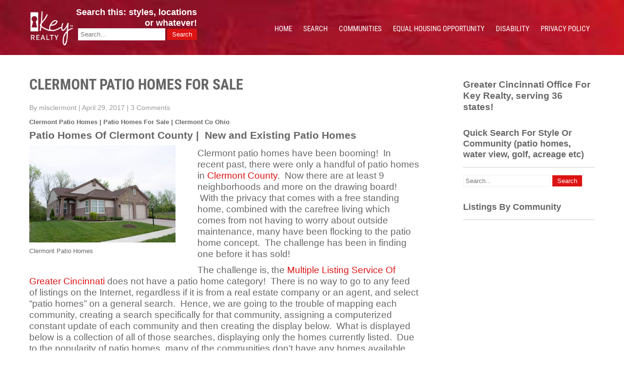

--- FILE ---
content_type: text/html; charset=UTF-8
request_url: https://clermontmls.com/clermont-patio-homes-sale/
body_size: 17079
content:
 <!DOCTYPE html>
<html lang="en-US">
<head>
<meta charset="UTF-8">
<meta name="viewport" content="width=device-width">
<link rel="profile" href="https://gmpg.org/xfn/11">
<link rel="pingback" href="https://clermontmls.com/xmlrpc.php">
<title>Clermont Patio Homes For Sale &#8211; Cincy / Greater Clermont Homes &amp; Values!</title>
<meta name='robots' content='max-image-preview:large' />
	<style>img:is([sizes="auto" i], [sizes^="auto," i]) { contain-intrinsic-size: 3000px 1500px }</style>
	<link rel='preconnect' href='//www.google-analytics.com' />
<link rel="alternate" type="application/rss+xml" title="Cincy / Greater Clermont Homes &amp; Values! &raquo; Feed" href="https://clermontmls.com/feed/" />
<link rel="alternate" type="application/rss+xml" title="Cincy / Greater Clermont Homes &amp; Values! &raquo; Comments Feed" href="https://clermontmls.com/comments/feed/" />
<link rel="alternate" type="application/rss+xml" title="Cincy / Greater Clermont Homes &amp; Values! &raquo; Clermont Patio Homes For Sale Comments Feed" href="https://clermontmls.com/clermont-patio-homes-sale/feed/" />
<script>
window._wpemojiSettings = {"baseUrl":"https:\/\/s.w.org\/images\/core\/emoji\/16.0.1\/72x72\/","ext":".png","svgUrl":"https:\/\/s.w.org\/images\/core\/emoji\/16.0.1\/svg\/","svgExt":".svg","source":{"concatemoji":"https:\/\/clermontmls.com\/wp-includes\/js\/wp-emoji-release.min.js?ver=6.8.3"}};
/*! This file is auto-generated */
!function(s,n){var o,i,e;function c(e){try{var t={supportTests:e,timestamp:(new Date).valueOf()};sessionStorage.setItem(o,JSON.stringify(t))}catch(e){}}function p(e,t,n){e.clearRect(0,0,e.canvas.width,e.canvas.height),e.fillText(t,0,0);var t=new Uint32Array(e.getImageData(0,0,e.canvas.width,e.canvas.height).data),a=(e.clearRect(0,0,e.canvas.width,e.canvas.height),e.fillText(n,0,0),new Uint32Array(e.getImageData(0,0,e.canvas.width,e.canvas.height).data));return t.every(function(e,t){return e===a[t]})}function u(e,t){e.clearRect(0,0,e.canvas.width,e.canvas.height),e.fillText(t,0,0);for(var n=e.getImageData(16,16,1,1),a=0;a<n.data.length;a++)if(0!==n.data[a])return!1;return!0}function f(e,t,n,a){switch(t){case"flag":return n(e,"\ud83c\udff3\ufe0f\u200d\u26a7\ufe0f","\ud83c\udff3\ufe0f\u200b\u26a7\ufe0f")?!1:!n(e,"\ud83c\udde8\ud83c\uddf6","\ud83c\udde8\u200b\ud83c\uddf6")&&!n(e,"\ud83c\udff4\udb40\udc67\udb40\udc62\udb40\udc65\udb40\udc6e\udb40\udc67\udb40\udc7f","\ud83c\udff4\u200b\udb40\udc67\u200b\udb40\udc62\u200b\udb40\udc65\u200b\udb40\udc6e\u200b\udb40\udc67\u200b\udb40\udc7f");case"emoji":return!a(e,"\ud83e\udedf")}return!1}function g(e,t,n,a){var r="undefined"!=typeof WorkerGlobalScope&&self instanceof WorkerGlobalScope?new OffscreenCanvas(300,150):s.createElement("canvas"),o=r.getContext("2d",{willReadFrequently:!0}),i=(o.textBaseline="top",o.font="600 32px Arial",{});return e.forEach(function(e){i[e]=t(o,e,n,a)}),i}function t(e){var t=s.createElement("script");t.src=e,t.defer=!0,s.head.appendChild(t)}"undefined"!=typeof Promise&&(o="wpEmojiSettingsSupports",i=["flag","emoji"],n.supports={everything:!0,everythingExceptFlag:!0},e=new Promise(function(e){s.addEventListener("DOMContentLoaded",e,{once:!0})}),new Promise(function(t){var n=function(){try{var e=JSON.parse(sessionStorage.getItem(o));if("object"==typeof e&&"number"==typeof e.timestamp&&(new Date).valueOf()<e.timestamp+604800&&"object"==typeof e.supportTests)return e.supportTests}catch(e){}return null}();if(!n){if("undefined"!=typeof Worker&&"undefined"!=typeof OffscreenCanvas&&"undefined"!=typeof URL&&URL.createObjectURL&&"undefined"!=typeof Blob)try{var e="postMessage("+g.toString()+"("+[JSON.stringify(i),f.toString(),p.toString(),u.toString()].join(",")+"));",a=new Blob([e],{type:"text/javascript"}),r=new Worker(URL.createObjectURL(a),{name:"wpTestEmojiSupports"});return void(r.onmessage=function(e){c(n=e.data),r.terminate(),t(n)})}catch(e){}c(n=g(i,f,p,u))}t(n)}).then(function(e){for(var t in e)n.supports[t]=e[t],n.supports.everything=n.supports.everything&&n.supports[t],"flag"!==t&&(n.supports.everythingExceptFlag=n.supports.everythingExceptFlag&&n.supports[t]);n.supports.everythingExceptFlag=n.supports.everythingExceptFlag&&!n.supports.flag,n.DOMReady=!1,n.readyCallback=function(){n.DOMReady=!0}}).then(function(){return e}).then(function(){var e;n.supports.everything||(n.readyCallback(),(e=n.source||{}).concatemoji?t(e.concatemoji):e.wpemoji&&e.twemoji&&(t(e.twemoji),t(e.wpemoji)))}))}((window,document),window._wpemojiSettings);
</script>
<link rel='stylesheet' id='elementor-frontend-css' href='https://clermontmls.com/wp-content/plugins/elementor/assets/css/frontend.min.css?ver=3.34.2' media='all' />
<link rel='stylesheet' id='elementor-post-11506-css' href='https://clermontmls.com/wp-content/uploads/elementor/css/post-11506.css?ver=1768923086' media='all' />
<link rel='stylesheet' id='pt-cv-public-style-css' href='https://clermontmls.com/wp-content/plugins/content-views-query-and-display-post-page/public/assets/css/cv.css?ver=4.2.1' media='all' />
<style id='wp-emoji-styles-inline-css'>

	img.wp-smiley, img.emoji {
		display: inline !important;
		border: none !important;
		box-shadow: none !important;
		height: 1em !important;
		width: 1em !important;
		margin: 0 0.07em !important;
		vertical-align: -0.1em !important;
		background: none !important;
		padding: 0 !important;
	}
</style>
<link rel='stylesheet' id='wp-block-library-css' href='https://clermontmls.com/wp-includes/css/dist/block-library/style.min.css?ver=6.8.3' media='all' />
<style id='wp-block-library-theme-inline-css'>
.wp-block-audio :where(figcaption){color:#555;font-size:13px;text-align:center}.is-dark-theme .wp-block-audio :where(figcaption){color:#ffffffa6}.wp-block-audio{margin:0 0 1em}.wp-block-code{border:1px solid #ccc;border-radius:4px;font-family:Menlo,Consolas,monaco,monospace;padding:.8em 1em}.wp-block-embed :where(figcaption){color:#555;font-size:13px;text-align:center}.is-dark-theme .wp-block-embed :where(figcaption){color:#ffffffa6}.wp-block-embed{margin:0 0 1em}.blocks-gallery-caption{color:#555;font-size:13px;text-align:center}.is-dark-theme .blocks-gallery-caption{color:#ffffffa6}:root :where(.wp-block-image figcaption){color:#555;font-size:13px;text-align:center}.is-dark-theme :root :where(.wp-block-image figcaption){color:#ffffffa6}.wp-block-image{margin:0 0 1em}.wp-block-pullquote{border-bottom:4px solid;border-top:4px solid;color:currentColor;margin-bottom:1.75em}.wp-block-pullquote cite,.wp-block-pullquote footer,.wp-block-pullquote__citation{color:currentColor;font-size:.8125em;font-style:normal;text-transform:uppercase}.wp-block-quote{border-left:.25em solid;margin:0 0 1.75em;padding-left:1em}.wp-block-quote cite,.wp-block-quote footer{color:currentColor;font-size:.8125em;font-style:normal;position:relative}.wp-block-quote:where(.has-text-align-right){border-left:none;border-right:.25em solid;padding-left:0;padding-right:1em}.wp-block-quote:where(.has-text-align-center){border:none;padding-left:0}.wp-block-quote.is-large,.wp-block-quote.is-style-large,.wp-block-quote:where(.is-style-plain){border:none}.wp-block-search .wp-block-search__label{font-weight:700}.wp-block-search__button{border:1px solid #ccc;padding:.375em .625em}:where(.wp-block-group.has-background){padding:1.25em 2.375em}.wp-block-separator.has-css-opacity{opacity:.4}.wp-block-separator{border:none;border-bottom:2px solid;margin-left:auto;margin-right:auto}.wp-block-separator.has-alpha-channel-opacity{opacity:1}.wp-block-separator:not(.is-style-wide):not(.is-style-dots){width:100px}.wp-block-separator.has-background:not(.is-style-dots){border-bottom:none;height:1px}.wp-block-separator.has-background:not(.is-style-wide):not(.is-style-dots){height:2px}.wp-block-table{margin:0 0 1em}.wp-block-table td,.wp-block-table th{word-break:normal}.wp-block-table :where(figcaption){color:#555;font-size:13px;text-align:center}.is-dark-theme .wp-block-table :where(figcaption){color:#ffffffa6}.wp-block-video :where(figcaption){color:#555;font-size:13px;text-align:center}.is-dark-theme .wp-block-video :where(figcaption){color:#ffffffa6}.wp-block-video{margin:0 0 1em}:root :where(.wp-block-template-part.has-background){margin-bottom:0;margin-top:0;padding:1.25em 2.375em}
</style>
<style id='classic-theme-styles-inline-css'>
/*! This file is auto-generated */
.wp-block-button__link{color:#fff;background-color:#32373c;border-radius:9999px;box-shadow:none;text-decoration:none;padding:calc(.667em + 2px) calc(1.333em + 2px);font-size:1.125em}.wp-block-file__button{background:#32373c;color:#fff;text-decoration:none}
</style>
<style id='global-styles-inline-css'>
:root{--wp--preset--aspect-ratio--square: 1;--wp--preset--aspect-ratio--4-3: 4/3;--wp--preset--aspect-ratio--3-4: 3/4;--wp--preset--aspect-ratio--3-2: 3/2;--wp--preset--aspect-ratio--2-3: 2/3;--wp--preset--aspect-ratio--16-9: 16/9;--wp--preset--aspect-ratio--9-16: 9/16;--wp--preset--color--black: #000000;--wp--preset--color--cyan-bluish-gray: #abb8c3;--wp--preset--color--white: #ffffff;--wp--preset--color--pale-pink: #f78da7;--wp--preset--color--vivid-red: #cf2e2e;--wp--preset--color--luminous-vivid-orange: #ff6900;--wp--preset--color--luminous-vivid-amber: #fcb900;--wp--preset--color--light-green-cyan: #7bdcb5;--wp--preset--color--vivid-green-cyan: #00d084;--wp--preset--color--pale-cyan-blue: #8ed1fc;--wp--preset--color--vivid-cyan-blue: #0693e3;--wp--preset--color--vivid-purple: #9b51e0;--wp--preset--gradient--vivid-cyan-blue-to-vivid-purple: linear-gradient(135deg,rgba(6,147,227,1) 0%,rgb(155,81,224) 100%);--wp--preset--gradient--light-green-cyan-to-vivid-green-cyan: linear-gradient(135deg,rgb(122,220,180) 0%,rgb(0,208,130) 100%);--wp--preset--gradient--luminous-vivid-amber-to-luminous-vivid-orange: linear-gradient(135deg,rgba(252,185,0,1) 0%,rgba(255,105,0,1) 100%);--wp--preset--gradient--luminous-vivid-orange-to-vivid-red: linear-gradient(135deg,rgba(255,105,0,1) 0%,rgb(207,46,46) 100%);--wp--preset--gradient--very-light-gray-to-cyan-bluish-gray: linear-gradient(135deg,rgb(238,238,238) 0%,rgb(169,184,195) 100%);--wp--preset--gradient--cool-to-warm-spectrum: linear-gradient(135deg,rgb(74,234,220) 0%,rgb(151,120,209) 20%,rgb(207,42,186) 40%,rgb(238,44,130) 60%,rgb(251,105,98) 80%,rgb(254,248,76) 100%);--wp--preset--gradient--blush-light-purple: linear-gradient(135deg,rgb(255,206,236) 0%,rgb(152,150,240) 100%);--wp--preset--gradient--blush-bordeaux: linear-gradient(135deg,rgb(254,205,165) 0%,rgb(254,45,45) 50%,rgb(107,0,62) 100%);--wp--preset--gradient--luminous-dusk: linear-gradient(135deg,rgb(255,203,112) 0%,rgb(199,81,192) 50%,rgb(65,88,208) 100%);--wp--preset--gradient--pale-ocean: linear-gradient(135deg,rgb(255,245,203) 0%,rgb(182,227,212) 50%,rgb(51,167,181) 100%);--wp--preset--gradient--electric-grass: linear-gradient(135deg,rgb(202,248,128) 0%,rgb(113,206,126) 100%);--wp--preset--gradient--midnight: linear-gradient(135deg,rgb(2,3,129) 0%,rgb(40,116,252) 100%);--wp--preset--font-size--small: 13px;--wp--preset--font-size--medium: 20px;--wp--preset--font-size--large: 36px;--wp--preset--font-size--x-large: 42px;--wp--preset--spacing--20: 0.44rem;--wp--preset--spacing--30: 0.67rem;--wp--preset--spacing--40: 1rem;--wp--preset--spacing--50: 1.5rem;--wp--preset--spacing--60: 2.25rem;--wp--preset--spacing--70: 3.38rem;--wp--preset--spacing--80: 5.06rem;--wp--preset--shadow--natural: 6px 6px 9px rgba(0, 0, 0, 0.2);--wp--preset--shadow--deep: 12px 12px 50px rgba(0, 0, 0, 0.4);--wp--preset--shadow--sharp: 6px 6px 0px rgba(0, 0, 0, 0.2);--wp--preset--shadow--outlined: 6px 6px 0px -3px rgba(255, 255, 255, 1), 6px 6px rgba(0, 0, 0, 1);--wp--preset--shadow--crisp: 6px 6px 0px rgba(0, 0, 0, 1);}:where(.is-layout-flex){gap: 0.5em;}:where(.is-layout-grid){gap: 0.5em;}body .is-layout-flex{display: flex;}.is-layout-flex{flex-wrap: wrap;align-items: center;}.is-layout-flex > :is(*, div){margin: 0;}body .is-layout-grid{display: grid;}.is-layout-grid > :is(*, div){margin: 0;}:where(.wp-block-columns.is-layout-flex){gap: 2em;}:where(.wp-block-columns.is-layout-grid){gap: 2em;}:where(.wp-block-post-template.is-layout-flex){gap: 1.25em;}:where(.wp-block-post-template.is-layout-grid){gap: 1.25em;}.has-black-color{color: var(--wp--preset--color--black) !important;}.has-cyan-bluish-gray-color{color: var(--wp--preset--color--cyan-bluish-gray) !important;}.has-white-color{color: var(--wp--preset--color--white) !important;}.has-pale-pink-color{color: var(--wp--preset--color--pale-pink) !important;}.has-vivid-red-color{color: var(--wp--preset--color--vivid-red) !important;}.has-luminous-vivid-orange-color{color: var(--wp--preset--color--luminous-vivid-orange) !important;}.has-luminous-vivid-amber-color{color: var(--wp--preset--color--luminous-vivid-amber) !important;}.has-light-green-cyan-color{color: var(--wp--preset--color--light-green-cyan) !important;}.has-vivid-green-cyan-color{color: var(--wp--preset--color--vivid-green-cyan) !important;}.has-pale-cyan-blue-color{color: var(--wp--preset--color--pale-cyan-blue) !important;}.has-vivid-cyan-blue-color{color: var(--wp--preset--color--vivid-cyan-blue) !important;}.has-vivid-purple-color{color: var(--wp--preset--color--vivid-purple) !important;}.has-black-background-color{background-color: var(--wp--preset--color--black) !important;}.has-cyan-bluish-gray-background-color{background-color: var(--wp--preset--color--cyan-bluish-gray) !important;}.has-white-background-color{background-color: var(--wp--preset--color--white) !important;}.has-pale-pink-background-color{background-color: var(--wp--preset--color--pale-pink) !important;}.has-vivid-red-background-color{background-color: var(--wp--preset--color--vivid-red) !important;}.has-luminous-vivid-orange-background-color{background-color: var(--wp--preset--color--luminous-vivid-orange) !important;}.has-luminous-vivid-amber-background-color{background-color: var(--wp--preset--color--luminous-vivid-amber) !important;}.has-light-green-cyan-background-color{background-color: var(--wp--preset--color--light-green-cyan) !important;}.has-vivid-green-cyan-background-color{background-color: var(--wp--preset--color--vivid-green-cyan) !important;}.has-pale-cyan-blue-background-color{background-color: var(--wp--preset--color--pale-cyan-blue) !important;}.has-vivid-cyan-blue-background-color{background-color: var(--wp--preset--color--vivid-cyan-blue) !important;}.has-vivid-purple-background-color{background-color: var(--wp--preset--color--vivid-purple) !important;}.has-black-border-color{border-color: var(--wp--preset--color--black) !important;}.has-cyan-bluish-gray-border-color{border-color: var(--wp--preset--color--cyan-bluish-gray) !important;}.has-white-border-color{border-color: var(--wp--preset--color--white) !important;}.has-pale-pink-border-color{border-color: var(--wp--preset--color--pale-pink) !important;}.has-vivid-red-border-color{border-color: var(--wp--preset--color--vivid-red) !important;}.has-luminous-vivid-orange-border-color{border-color: var(--wp--preset--color--luminous-vivid-orange) !important;}.has-luminous-vivid-amber-border-color{border-color: var(--wp--preset--color--luminous-vivid-amber) !important;}.has-light-green-cyan-border-color{border-color: var(--wp--preset--color--light-green-cyan) !important;}.has-vivid-green-cyan-border-color{border-color: var(--wp--preset--color--vivid-green-cyan) !important;}.has-pale-cyan-blue-border-color{border-color: var(--wp--preset--color--pale-cyan-blue) !important;}.has-vivid-cyan-blue-border-color{border-color: var(--wp--preset--color--vivid-cyan-blue) !important;}.has-vivid-purple-border-color{border-color: var(--wp--preset--color--vivid-purple) !important;}.has-vivid-cyan-blue-to-vivid-purple-gradient-background{background: var(--wp--preset--gradient--vivid-cyan-blue-to-vivid-purple) !important;}.has-light-green-cyan-to-vivid-green-cyan-gradient-background{background: var(--wp--preset--gradient--light-green-cyan-to-vivid-green-cyan) !important;}.has-luminous-vivid-amber-to-luminous-vivid-orange-gradient-background{background: var(--wp--preset--gradient--luminous-vivid-amber-to-luminous-vivid-orange) !important;}.has-luminous-vivid-orange-to-vivid-red-gradient-background{background: var(--wp--preset--gradient--luminous-vivid-orange-to-vivid-red) !important;}.has-very-light-gray-to-cyan-bluish-gray-gradient-background{background: var(--wp--preset--gradient--very-light-gray-to-cyan-bluish-gray) !important;}.has-cool-to-warm-spectrum-gradient-background{background: var(--wp--preset--gradient--cool-to-warm-spectrum) !important;}.has-blush-light-purple-gradient-background{background: var(--wp--preset--gradient--blush-light-purple) !important;}.has-blush-bordeaux-gradient-background{background: var(--wp--preset--gradient--blush-bordeaux) !important;}.has-luminous-dusk-gradient-background{background: var(--wp--preset--gradient--luminous-dusk) !important;}.has-pale-ocean-gradient-background{background: var(--wp--preset--gradient--pale-ocean) !important;}.has-electric-grass-gradient-background{background: var(--wp--preset--gradient--electric-grass) !important;}.has-midnight-gradient-background{background: var(--wp--preset--gradient--midnight) !important;}.has-small-font-size{font-size: var(--wp--preset--font-size--small) !important;}.has-medium-font-size{font-size: var(--wp--preset--font-size--medium) !important;}.has-large-font-size{font-size: var(--wp--preset--font-size--large) !important;}.has-x-large-font-size{font-size: var(--wp--preset--font-size--x-large) !important;}
:where(.wp-block-post-template.is-layout-flex){gap: 1.25em;}:where(.wp-block-post-template.is-layout-grid){gap: 1.25em;}
:where(.wp-block-columns.is-layout-flex){gap: 2em;}:where(.wp-block-columns.is-layout-grid){gap: 2em;}
:root :where(.wp-block-pullquote){font-size: 1.5em;line-height: 1.6;}
</style>
<link rel='stylesheet' id='awesomeone-css' href='https://clermontmls.com/wp-content/themes/awesomeone/style.css?ver=1.0' media='all' />
<link rel='stylesheet' id='fonts-css' href='https://clermontmls.com/wp-content/fonts/61a4082d5686f7496f764e698be16c1c.css?ver=1.0' media='all' />
<link rel='stylesheet' id='awesomeone-basic-style-css' href='https://clermontmls.com/wp-content/themes/awesomeone/style.css?ver=6.8.3' media='all' />
<link rel='stylesheet' id='awesomeone-editor-style-css' href='https://clermontmls.com/wp-content/themes/awesomeone/editor-style.css?ver=6.8.3' media='all' />
<link rel='stylesheet' id='awesomeone-responsive-style-css' href='https://clermontmls.com/wp-content/themes/awesomeone/css/theme-responsive.css?ver=6.8.3' media='all' />
<link rel='stylesheet' id='awesomeone-nivo-style-css' href='https://clermontmls.com/wp-content/themes/awesomeone/css/nivo-slider.css?ver=6.8.3' media='all' />
<link rel='stylesheet' id='ekit-widget-styles-css' href='https://clermontmls.com/wp-content/plugins/elementskit-lite/widgets/init/assets/css/widget-styles.css?ver=3.7.8' media='all' />
<link rel='stylesheet' id='ekit-responsive-css' href='https://clermontmls.com/wp-content/plugins/elementskit-lite/widgets/init/assets/css/responsive.css?ver=3.7.8' media='all' />
<link rel='stylesheet' id='eael-general-css' href='https://clermontmls.com/wp-content/plugins/essential-addons-for-elementor-lite/assets/front-end/css/view/general.min.css?ver=6.5.8' media='all' />
<link rel='stylesheet' id='elementor-gf-local-roboto-css' href='https://clermontmls.com/wp-content/uploads/elementor/google-fonts/css/roboto.css?ver=1742268281' media='all' />
<link rel='stylesheet' id='elementor-icons-shared-0-css' href='https://clermontmls.com/wp-content/plugins/elementor/assets/lib/font-awesome/css/fontawesome.min.css?ver=5.15.3' media='all' />
<link rel='stylesheet' id='elementor-icons-fa-solid-css' href='https://clermontmls.com/wp-content/plugins/elementor/assets/lib/font-awesome/css/solid.min.css?ver=5.15.3' media='all' />
<script src="https://clermontmls.com/wp-includes/js/jquery/jquery.min.js?ver=3.7.1" id="jquery-core-js"></script>
<script src="https://clermontmls.com/wp-includes/js/jquery/jquery-migrate.min.js?ver=3.4.1" id="jquery-migrate-js"></script>
<script src="https://clermontmls.com/wp-content/plugins/jw-player-7-for-wp/js/jwppp.js?ver=6.8.3" id="jwppp-js"></script>
<script id="jwppp-licence-js-extra">
var data = {"licence":""};
</script>
<script src="https://clermontmls.com/wp-content/plugins/jw-player-7-for-wp/js/jwppp-licence.js?ver=6.8.3" id="jwppp-licence-js"></script>
<script src="https://clermontmls.com/wp-content/themes/awesomeone/js/custom.js?ver=6.8.3" id="awesomeone-customscripts-js"></script>
<link rel="https://api.w.org/" href="https://clermontmls.com/wp-json/" /><link rel="alternate" title="JSON" type="application/json" href="https://clermontmls.com/wp-json/wp/v2/posts/1129" /><link rel="EditURI" type="application/rsd+xml" title="RSD" href="https://clermontmls.com/xmlrpc.php?rsd" />
<meta name="generator" content="WordPress 6.8.3" />
<link rel="canonical" href="https://clermontmls.com/clermont-patio-homes-sale/" />
<link rel='shortlink' href='https://clermontmls.com/?p=1129' />
<link rel="alternate" title="oEmbed (JSON)" type="application/json+oembed" href="https://clermontmls.com/wp-json/oembed/1.0/embed?url=https%3A%2F%2Fclermontmls.com%2Fclermont-patio-homes-sale%2F" />
<link rel="alternate" title="oEmbed (XML)" type="text/xml+oembed" href="https://clermontmls.com/wp-json/oembed/1.0/embed?url=https%3A%2F%2Fclermontmls.com%2Fclermont-patio-homes-sale%2F&#038;format=xml" />

		<!-- GA Google Analytics @ https://m0n.co/ga -->
		<script>
			(function(i,s,o,g,r,a,m){i['GoogleAnalyticsObject']=r;i[r]=i[r]||function(){
			(i[r].q=i[r].q||[]).push(arguments)},i[r].l=1*new Date();a=s.createElement(o),
			m=s.getElementsByTagName(o)[0];a.async=1;a.src=g;m.parentNode.insertBefore(a,m)
			})(window,document,'script','https://www.google-analytics.com/analytics.js','ga');
			ga('create', 'UA-34513767-2', 'auto');
			ga('set', 'forceSSL', true);
			ga('send', 'pageview');
		</script>

	

<!-- WordPress Version 6.8.3 -->
<!-- IDX Broker WordPress Plugin 3.2.6 Activated -->
<!-- IDX Broker WordPress Plugin Wrapper Meta-->

<!-- Global site tag (gtag.js) - Google Analytics -->
<script async src="https://www.googletagmanager.com/gtag/js?id=UA-34513767-2"></script>
<script>
  window.dataLayer = window.dataLayer || [];
  function gtag(){dataLayer.push(arguments);}
  gtag('js', new Date());

  gtag('config', 'UA-34513767-2');
</script>        <style>
				.social_icons h5,
				.social_icons a,
				a, 
				.tm_client strong,
				#footer a,
				#footer ul li:hover a, 
				#footer ul li.current_page_item a,
				.postmeta a:hover,
				#sidebar ul li a:hover,
				.blog-post h3.entry-title,
				.woocommerce ul.products li.product .price{
					color:#dd1313;
				}
				a.read-more, a.blog-more,
				.pagination ul li .current, 
				.pagination ul li a:hover,
				#commentform input#submit,
				input.search-submit{
					background-color:#dd1313;
				}
				.copyright-wrapper{ background-color:#ffffff;}
		</style>
	<meta name="generator" content="Elementor 3.34.2; features: additional_custom_breakpoints; settings: css_print_method-external, google_font-enabled, font_display-swap">
			<style>
				.e-con.e-parent:nth-of-type(n+4):not(.e-lazyloaded):not(.e-no-lazyload),
				.e-con.e-parent:nth-of-type(n+4):not(.e-lazyloaded):not(.e-no-lazyload) * {
					background-image: none !important;
				}
				@media screen and (max-height: 1024px) {
					.e-con.e-parent:nth-of-type(n+3):not(.e-lazyloaded):not(.e-no-lazyload),
					.e-con.e-parent:nth-of-type(n+3):not(.e-lazyloaded):not(.e-no-lazyload) * {
						background-image: none !important;
					}
				}
				@media screen and (max-height: 640px) {
					.e-con.e-parent:nth-of-type(n+2):not(.e-lazyloaded):not(.e-no-lazyload),
					.e-con.e-parent:nth-of-type(n+2):not(.e-lazyloaded):not(.e-no-lazyload) * {
						background-image: none !important;
					}
				}
			</style>
				<style type="text/css">
			.header{
			background-image: url(https://clermontmls.com/wp-content/uploads/2017/05/cropped-red-whispy.jpg);
			background-position: center top;
		}
		.logo h1 a { color:#blank;}
		
	</style>
	    <style type="text/css">
		.logo {
			margin: 0 auto 0 0;
		}

		.logo h1,
		.logo p{
			clip: rect(1px, 1px, 1px, 1px);
			position: absolute;
		}
    </style>
	
    
<!-- Jetpack Open Graph Tags -->
<meta property="og:type" content="article" />
<meta property="og:title" content="Clermont Patio Homes For Sale" />
<meta property="og:url" content="https://clermontmls.com/clermont-patio-homes-sale/" />
<meta property="og:description" content="Clermont Patio Homes | Patio Homes For Sale | Clermont Co Ohio Patio Homes Of Clermont County |  New and Existing Patio Homes Clermont patio homes have been booming!  In recent past, there were onl…" />
<meta property="article:published_time" content="2017-04-29T15:05:17+00:00" />
<meta property="article:modified_time" content="2018-10-04T20:32:20+00:00" />
<meta property="og:site_name" content="Cincy / Greater Clermont Homes &amp; Values!" />
<meta property="og:image" content="http://clermontmls.com/wp-content/uploads/2017/02/patio-home-300x200.jpg" />
<meta property="og:image:width" content="300" />
<meta property="og:image:height" content="200" />
<meta property="og:image:alt" content="clermont patio homes for sale" />
<meta property="og:locale" content="en_US" />
<meta name="twitter:text:title" content="Clermont Patio Homes For Sale" />
<meta name="twitter:image" content="http://clermontmls.com/wp-content/uploads/2017/02/patio-home-300x200.jpg?w=640" />
<meta name="twitter:image:alt" content="clermont patio homes for sale" />
<meta name="twitter:card" content="summary_large_image" />

<!-- End Jetpack Open Graph Tags -->
<link rel="icon" href="https://clermontmls.com/wp-content/uploads/2022/12/cropped-Key-Realty-Blue-Logo-on-Clear-Background-1-32x32.png" sizes="32x32" />
<link rel="icon" href="https://clermontmls.com/wp-content/uploads/2022/12/cropped-Key-Realty-Blue-Logo-on-Clear-Background-1-192x192.png" sizes="192x192" />
<link rel="apple-touch-icon" href="https://clermontmls.com/wp-content/uploads/2022/12/cropped-Key-Realty-Blue-Logo-on-Clear-Background-1-180x180.png" />
<meta name="msapplication-TileImage" content="https://clermontmls.com/wp-content/uploads/2022/12/cropped-Key-Realty-Blue-Logo-on-Clear-Background-1-270x270.png" />
		<style id="wp-custom-css">
			img.custom-logo {
    width: 130px;
}
.header .header-inner {
    width: 100%;
    display: flex;
    align-items: center;
    max-width: 1160px;
}
.header .header-inner .nav {
    width: 100%;
}

.space-remove .elementor-divider {
    padding-top: 0 !important;
}

/**** new homepage css start  ****/
.space-remove {
	margin-bottom: 0 !important;
}
.main-heading {
	text-align: center !important;
	color: #ffffff; 
	font-size: 56px !important; 
	font-weight: 600 !important;
}
.main-subheading {
	text-align: center !important; 
	color: #ffffff; 
	font-size: 24px !important;
}
/** IDX omnibar css starts **/
#quick-search .idx-omnibar-form {
    padding: 8px;
    background-color: #FFFFFF70;
    box-shadow: 0px 0px 10px 0px rgb(0 0 0 / 50%);
    width: 100%;
    max-width: 1000px;
    margin: auto;
}
#quick-search label {
    display: none!important;
}
#quick-search input, #quick-search select {
    height: 50px!important;
    margin-bottom: 0 !important;
    border: 1px #ccc solid;
    padding: 0px 10px;
}
#quick-search select {
    padding-left: 5px!important;
    -webkit-appearance: auto!important;
    width: 100%;
    color: #6a6a6a;
}
.idx-omnibar-extra-button {
    height: 50px!important;
    cursor: pointer!important;
    transition: .3s!important;
    border-color: #cc1823!important;
    color: #fff!important;
    background: #cc1823!important;
    font-size: 14px !important;
}
.idx-omnibar-extra-button:hover, .idx-omnibar-extra-button:focus {
background: #000!important;
	color:#fff!important;
}
.idx-omnibar-input, #quick-search select, #quick-search button {
    border-radius: 0px!important;
}
/** IDX omnibar css ends **/

.headingtwo {
    color: #000000;
    text-align: left !important;
    font-size: 46px !important;
    line-height: 46px !important;
    font-weight: 700 !important;
	    margin-bottom: 0 !important;
}
.subtwo {
    color: #000000;
    text-align: left !important;
	margin-top: 5px;
}

.box {
    background: #000000;
    text-align: center;
    overflow: hidden;
    position: relative;
    transition: all 0.3s ease-in-out;
    height: 400px;
    border-radius: 0;
}
.box:before{
    content: "";
    width: 100%;
    height: 100%;
    opacity: 0;
    transform: rotate3d(0,0,1,45deg) scale3d(1.5,0,1);
    position: absolute;
    top: 0;
    left: 0;
    z-index: 1;
    transition: all .35s;
}
.box:hover:before{
    opacity: 1;
    transform: rotate3d(0,0,1,45deg) scale3d(1.5,1,1);
}
.box img{
    width: 100%;
    transform: translate3d(0,0,0) scale(1);
    transition: all 0.5s ease 0s;
             object-fit: cover;
                 height: 100%;
                     opacity: 0.4;
}
.box:hover img{
    transform: translate3d(-12px,0,0) scale(1.1);
}
.box .box-content{
    color: #fff;
    width: 100%;
    padding: 15px 10px;
    opacity: 1;
    transform: translateX(-50%) translateY(-50%);
    position: absolute;
    top: 50%;
    left: 50%;
    z-index: 1;
    transition: all 0.4s ease-in-out;
}
.box:hover .box-content{
    opacity: 1;
    transform: translateX(-50%) translateY(-50%);
}
.box .title {
    font-size: 22px !important;
    font-weight: 100 !important;
    text-transform: capitalize;
    margin: 0px 0px 5px 0px !important;
    color: #fff;
    text-align: center !important;
}
.box .post{
    font-size: 36px;
    font-weight: 600;
    text-transform: capitalize;
    text-shadow: 2px 2px 5px rgba(0, 0, 0, 0.5);
    letter-spacing: 1px;
    margin: 0 0 10px;
}
@media only screen and (max-width:990px){
    .box{ margin: 0 0 0px; }
}

.impress-carousel-property {
box-shadow: 0px 0px 10px #ccc;
padding: 6px;
margin-top: 10px !important;
margin-bottom: 10px !important;
}
.impress-carousel-property img {
height: 230px;
min-height: 230px;
width: 100%;
}
.impress-carousel-property .impress-address {
    font-size: 14px !important;
    line-height: 18px;
    color: #0d0d0d;
    padding-left: 10px;
    margin-top: 0 !important;
}
.impress-carousel-property .impress-price {
    font-weight: bold;
    margin-bottom: 8px !important;
    padding-left: 10px;
    color: #0d0d0d;
    display: block;
    font-size: 26px !important;
    margin-top: 16px !important;
}
.impress-carousel-property .impress-beds-baths-sqft {
    padding-left: 10px;
    margin-bottom: 5px;
	    color: #0d0d0d;
}
.owl-controls{
margin-top: 25px;
display: none;
}

#gform_1 label,
#gform_1 .gfield_label {
    margin-bottom: 0;
    color: #0d0d0d;
}
#gform_1 input,
#gform_1 textarea {
    height: 50px;
    background: #ffffff;
    border: 1px #cccccc solid;
    font-size: 16px;
}
#gform_1 textarea {
    height: 100px;
    font-family: 'Roboto';
}
#gform_1 #field_1_13 {
    -ms-grid-column-span: 12;
    grid-column: span 12;
}
.gform_footer {
    text-align: center;
    padding: 0 !important;
    margin-top: 10px !important;
}
#gform_submit_button_1 {
    margin: auto;
    font-size: 16px;
    font-weight: bold;
    padding: 0px 60px;
    background: #cc1823 !important;
    border: 0 !important;
    color: #ffffff;
}
#gform_submit_button_1:hover {
	    background: #0d0d0d !important;
		cursor: pointer;
}
/**** new homepage css end  ****/

/** IDX-carousel Css Starts **/
.IDX-carouselLink img {
    height: 100px!important;
    object-fit: cover!important;
    width: 100%!important;
}
.IDX-carouselCell {
    padding: 0px!important;
    border: none!important;
    margin: 0px 5px!important;
}
.IDX-carouselArrow {
    opacity: 1!important;
    background: #dd1313!important;
    height: 25%!important;
    top: 34%!important;
}
.IDX-carouselArrow span {
    top: 65%!important;
}
.IDX-carouselPrice {
    background: #dd1313!important;
    color: #fff!important;
    font-weight: 700!important;
}
.IDX-carouselStatus {
    display: block!important;
    position: absolute!important;
    top: 0px;
    right: 5px;
    padding: 2px 5px;
    background: #dd1313!important;
    color: #fff!important;
    font-weight: 700!important;
}
/** IDX-carousel Css Ends **/

/******* IDX SHOWCASE WIDGET CSS START ***********/
.IDX-showcaseRow {
    margin-bottom: 0 !important;
}
.IDX-showcaseCell{
width: 50% !important;
min-width: 50% !important;
margin-right: 0px !important;
min-height: 380px !important;
margin-bottom: 10px !important;
    font-family: "Roboto", Sans-serif;
	background: #ffffff;
}
.IDX-showcaseCell:hover{
z-index: 2 !important;
box-shadow: 0 15px 30px rgba(0,0,0,.1) !important;
-webkit-transform: translate3d(0,-2px,0) !important;
transform: translate3d(0,-2px,0) !important;
transition: .3s !important;
}
.IDX-showcaseContainer {
border: 0px solid #666 !important;
-webkit-box-shadow: 2px 6px 24px -1px rgba(0 , 0 , 0 , 0.2) !important;
box-shadow: 2px 6px 24px -1px rgba(0 , 0 , 0 , 0.2) !important;
padding: 0px !important;
min-height: 380px !important;
overflow: hidden !important;
    margin: 0 !important;
		background: #ffffff;
}
.IDX-showcaseLink {
padding-top: 0 !important;
}
.IDX-showcasePhoto {
margin: 0 !important;
width: 100% !important;
padding: 0px !important;
height: 231px !important;
min-height: 231px !important;
position: inherit !important;
}
.IDX-showcaseListingID, .IDX-showcaseBeds, .IDX-showcaseBaths, .IDX-showcaseDisclaimerLink, .IDX-showcaseStatus{
display: inherit !important;
}
.IDX-showcaseAddressElement.IDX-showcaseStateAbrv{
display: none !important;
}
.IDX-showcaseRemarks{
display: none !important;
}
.IDX-showcasePartial{
display: none !important;
}
.IDX-showcaseFull{
display: none !important;
}
.IDX-showcaseStatus {
    color: #fff !important;
    background: rgb(204 24 35) !important;
    font-weight: 700 !important;
    text-align: center !important;
    text-transform: uppercase !important;
    width: auto !important;
    padding: 8px 16px !important;
    top: 10px !important;
    left: 10px !important;
    font-size: 12px !important;
    line-height: 12px !important;
    position: absolute !important;
    overflow: hidden !important;
    border-radius: 0;
}
.IDX-showcasePrice {
width: 91% !important;
    left: 0 !important;
    padding: 15px 0px 2px 0px !important;
    color: #0D0D0D !important;
    font-size: 20px !important;
    line-height: 16px !important;
    font-weight: bold !important;
    background: transparent !important;
    position: absolute !important;
    text-align: left !important;
    bottom: 15px;
    border-top: 1px #e2e2e2 solid;
    margin: 0px 15px;
}
.IDX-showcaseAddress.IDX-showcaseAddressElement {
    color: #0D0D0D !important;
    font-weight: bold !important;
    font-size: 18px !important;
    text-align: left !important;
    padding-left: 10px !important;
    padding-top: 15px !important;
    line-height: 18px;
}
.IDX-showcaseCityStateZip {
    color: #0D0D0D !important;
    font-weight: bold !important;
    font-size: 18px !important;
    text-align: left !important;
    padding-left: 10px !important;
    padding-top: 0px !important;
}
.IDX-showcaseListingID {
font-size: 14px !important;
text-align: left !important;
padding-left: 10px !important;
position: absolute !important;
top: 295px !important;
display: none !important;
}
.IDX-showcaseCourtesy div {
display: none !important;
}
.IDX-showcaseBeds {
    width: 40%;
    float: left;
    padding-top: 10px !important;
    text-align: left !important;
    font-size: 14px !important;
    color: #0d0d0d !important;
    display: inherit !important;
    margin-left: 15px;
}
.IDX-showcaseBaths {
   width: 40%;
    float: left;
    padding-top: 6px !important;
    text-align: left !important;
    font-size: 14px !important;
    color: #0d0d0d !important;
    display: inherit !important;
}
.IDX-showcaseBeds:before {
    content: url(https://clermontmls.com/wp-content/uploads/2022/11/beds.png)!important;
    height: 14px;
    margin-right: 5px;
    position: relative;
    top: 2px;
}
.IDX-showcaseBaths:before {
    content: url(https://clermontmls.com/wp-content/uploads/2022/11/baths.png)!important;
    height: 20px;
    margin-right: 5px;
    position: relative;
    top: 2px;
}
/******* IDX SHOWCASE WIDGET CSS END ***********/

.idx-widget .IDX-showcaseCell{
width: 33.33% !important;
min-width: 33.33% !important;
}

/******* MEDIA QUERY  ********/

@media only screen and (max-width: 1024px) {
.IDX-showcaseCell {
    width: 50% !important;
    min-width: 50% !important;
    margin-right: 0px !important;
    margin-bottom: 10px !important;
}
}

@media only screen and (min-width: 768px) {
#quick-search .idx-omnibar-form {
    display: flex!important;
}
.idx-omnibar-extra-button {
    width: 40%!important;
    margin: 0px!important;
}
}

@media only screen and (max-width: 768px) {
.IDX-showcaseCell {
    width: 100% !important;
    min-width: 100% !important;
}
.idx-widget .IDX-showcaseCell{
width: 50% !important;
min-width: 50% !important;
}
}

@media only screen and (max-width: 767px) {
#quick-search .idx-omnibar-extra {
    margin: 8px 0px 0px 0px!important;
}
.idx-omnibar-extra-button {
	    margin-top: 0.5rem !important;
}
}

@media only screen and (max-width: 719px) {
	.toggle {
	width: 100%;
	float: right;
}
.toggle a {
	width: 6%;
	padding: 10px 22px;
	margin-top: 5px;
	font-size: 0;
	float: right;
}
.header .header-inner .nav {
	position: absolute;
	top: 60px;
}
}

@media only screen and (max-width: 640px) {
.gform_wrapper.gravity-theme .gfield.gfield--width-half {
	-ms-grid-column-span: 12;
	grid-column: span 12;
}
}

@media only screen and (max-width: 580px) {
.IDX-showcaseCell,
.idx-widget .IDX-showcaseCell {
    width: 100% !important;
    min-width: 100% !important;
}
}		</style>
		</head>

<body class="wp-singular post-template-default single single-post postid-1129 single-format-standard wp-custom-logo wp-embed-responsive wp-theme-awesomeone group-blog elementor-default elementor-kit-10751">
	
	<a class="skip-link screen-reader-text" href="#sitemain">
	Skip to content</a>
	
<div class="header"  style="position:inherit;">
            		<div class="header-inner">
                    		<div class="logo">
    	                                    <a href="https://clermontmls.com/" class="custom-logo-link" rel="home"><img width="240" height="196" src="https://clermontmls.com/wp-content/uploads/2024/10/cropped-Key_Realty_Logo.png" class="custom-logo" alt="Cincy / Greater Clermont Homes &amp; Values!" decoding="async" /></a>						<h1><a href="https://clermontmls.com/" rel="home">Cincy / Greater Clermont Homes &amp; Values!</a></h1>

											<p>Key Realty OH &amp; KY / Homes Of Prestige  GREATER CINCY OFFICE: 513.201.7890</p>
					                                   
                             </div>
                             <div class="header-widget">
                             	<h4 class="header-title">Search this: styles, locations or whatever!</h4><form role="search" method="get" class="search-form" action="https://clermontmls.com/">
	<label>
				<input type="search" class="search-field" placeholder="Search..." value="" name="s">
	</label>
	<input type="submit" class="search-submit" value="Search">
</form>
                             </div><!-- hedaer-widget -->
                             <div class="toggle">
                            <a class="toggleMenu" href="#">Menu</a>
                            </div>                           
                            <div class="nav">
								<div class="menu-idx-broker-container"><ul id="menu-idx-broker" class="menu"><li id="menu-item-11475" class="menu-item menu-item-type-post_type menu-item-object-page menu-item-home menu-item-11475"><a href="https://clermontmls.com/">Home</a></li>
<li id="menu-item-11463" class="menu-item menu-item-type-post_type menu-item-object-idx_page menu-item-has-children menu-item-11463"><a href="https://homes.clermontmls.com/idx/search/basic">Search</a>
<ul class="sub-menu">
	<li id="menu-item-11465" class="menu-item menu-item-type-post_type menu-item-object-idx_page menu-item-11465"><a href="https://homes.clermontmls.com/idx/search/advanced">Advanced Search</a></li>
	<li id="menu-item-11464" class="menu-item menu-item-type-post_type menu-item-object-idx_page menu-item-11464"><a href="https://homes.clermontmls.com/idx/search/address">Address Search</a></li>
	<li id="menu-item-11466" class="menu-item menu-item-type-post_type menu-item-object-idx_page menu-item-11466"><a href="https://homes.clermontmls.com/idx/map/mapsearch">Map Search</a></li>
	<li id="menu-item-11467" class="menu-item menu-item-type-post_type menu-item-object-idx_page menu-item-11467"><a href="https://homes.clermontmls.com/idx/search/listingid">Listing ID Search</a></li>
	<li id="menu-item-3977" class="menu-item menu-item-type-post_type menu-item-object-post menu-item-3977"><a href="https://clermontmls.com/new-homes-by-school-district/">Homes By School District</a></li>
</ul>
</li>
<li id="menu-item-11203" class="menu-item menu-item-type-post_type menu-item-object-page menu-item-has-children menu-item-11203"><a href="https://clermontmls.com/communities/">Communities</a>
<ul class="sub-menu">
	<li id="menu-item-11210" class="menu-item menu-item-type-post_type menu-item-object-page menu-item-11210"><a href="https://clermontmls.com/ohio/cincinnati/">Cincinnati</a></li>
	<li id="menu-item-11209" class="menu-item menu-item-type-post_type menu-item-object-page menu-item-11209"><a href="https://clermontmls.com/ohio/milford/">Milford</a></li>
	<li id="menu-item-11208" class="menu-item menu-item-type-post_type menu-item-object-page menu-item-11208"><a href="https://clermontmls.com/ohio/loveland/">Loveland</a></li>
	<li id="menu-item-11207" class="menu-item menu-item-type-post_type menu-item-object-page menu-item-11207"><a href="https://clermontmls.com/ohio/west-clermont/">West Clermont</a></li>
	<li id="menu-item-11206" class="menu-item menu-item-type-post_type menu-item-object-page menu-item-11206"><a href="https://clermontmls.com/ohio/batavia/">Batavia</a></li>
	<li id="menu-item-11205" class="menu-item menu-item-type-post_type menu-item-object-page menu-item-11205"><a href="https://clermontmls.com/ohio/anderson-township/">Anderson Township</a></li>
</ul>
</li>
<li id="menu-item-8488" class="menu-item menu-item-type-custom menu-item-object-custom menu-item-8488"><a href="https://clermontmls.com/everyone-know-equal-opportunity-housing/">Equal Housing Opportunity</a></li>
<li id="menu-item-11468" class="menu-item menu-item-type-post_type menu-item-object-page menu-item-11468"><a href="https://clermontmls.com/disability/">Disability</a></li>
<li id="menu-item-11476" class="menu-item menu-item-type-post_type menu-item-object-page menu-item-11476"><a href="https://clermontmls.com/privacy-policy/">Privacy Policy</a></li>
</ul></div>                            </div><!-- nav --><div class="clear"></div>
                    </div><!-- header-inner -->
            </div><!-- header -->


      <div class="main-container">
         
<div class="content-area">
    <div class="middle-align content_sidebar">
        <div class="site-main" id="sitemain">
			                <article id="post-1129" class="single-post post-1129 post type-post status-publish format-standard hentry category-county-wide-searches category-searches-by-school-zip-acreage-golf-waterfront-etc">

    <header class="entry-header">
        <h1 class="entry-title">Clermont Patio Homes For Sale</h1>
    </header><!-- .entry-header -->

    <div class="entry-content">
        <div class="postmeta">
        	<div class="post-date">By mlsclermont</div><!-- post-date --> |
            <div class="post-date">April 29, 2017</div><!-- post-date -->
            <div class="post-comment"> | <a href="https://clermontmls.com/clermont-patio-homes-sale/#comments">3 Comments</a></div>
            <div class="clear"></div>
        </div><!-- postmeta -->
		        <h1><span style="font-size: 10pt;">Clermont Patio Homes | Patio Homes For Sale | Clermont Co Ohio</span></h1>
<h2>Patio Homes Of Clermont County |  New and Existing Patio Homes</h2>
<figure id="attachment_686" aria-describedby="caption-attachment-686" style="width: 300px" class="wp-caption alignleft"><img fetchpriority="high" decoding="async" class="wp-image-686 size-medium" src="http://clermontmls.com/wp-content/uploads/2017/02/patio-home-300x200.jpg" alt="clermont patio homes for sale" width="300" height="200" srcset="https://clermontmls.com/wp-content/uploads/2017/02/patio-home-300x200.jpg 300w, https://clermontmls.com/wp-content/uploads/2017/02/patio-home.jpg 630w" sizes="(max-width: 300px) 100vw, 300px" /><figcaption id="caption-attachment-686" class="wp-caption-text">Clermont Patio Homes</figcaption></figure>
<p><span style="font-size: 14pt;">Clermont patio homes have been booming!  In recent past, there were only a handful of patio homes in <a href="https://www.google.com/url?sa=t&amp;rct=j&amp;q=&amp;esrc=s&amp;source=web&amp;cd=1&amp;cad=rja&amp;uact=8&amp;ved=0ahUKEwjVzIvZ98nTAhUG2oMKHaUGCgMQFggnMAA&amp;url=http%3A%2F%2Fclermontcountyohio.gov%2F&amp;usg=AFQjCNEVB4Vb3VSplt83svZrEbGKGcFgVw&amp;sig2=bJkfD9mvwAyFT2_3J-XOxQ" target="_blank" rel="noopener noreferrer">Clermont County</a>.  Now there are at least 9 neighborhoods and more on the drawing board!  With the privacy that comes with a free standing home, combined with the carefree living which comes from not having to worry about outside maintenance, many have been flocking to the patio home concept.  The challenge has been in finding one before it has sold!</span></p>
<p><span style="font-size: 14pt;">The challenge is, the <a href="http://www.cincymls.com/" target="_blank" rel="noopener noreferrer">Multiple Listing Service Of Greater Cincinnati</a> does not have a patio home category!  There is no way to go to any feed of listings on the Internet, regardless if it is from a real estate company or an agent, and select &#8220;patio homes&#8221; on a general search.  Hence, we are going to the trouble of mapping each community, creating a search specifically for that community, assigning a computerized constant update of each community and then creating the display below.  What is displayed below is a collection of all of those searches, displaying only the homes currently listed.  Due to the popularity of patio homes, many of the communities don&#8217;t have any homes available.</span></p>
<p><span style="font-size: 14pt;">Are you interested in only being updated about a specific community? Let us know and we&#8217;ll send you information about homes as they come on the market!  Call or text 513-201-7890 or <a href="http://homes.clermontmls.com/idx/contact">Click Here</a>!</span></p>
<p><span style="font-size: 14pt;"><script type="text/javascript" id="idxwidgetsrc-46951" src="//homes.clermontmls.com/idx/customshowcasejs.php?widgetid=46951"></script></span></p>
<p><span style="font-size: 14pt;"><script type="text/javascript" id="idxwidgetsrc-46947" src="//homes.clermontmls.com/idx/customshowcasejs.php?widgetid=46947"></script></span></p>
<p><span style="font-size: 14pt;"><script type="text/javascript" id="idxwidgetsrc-46948" src="//homes.clermontmls.com/idx/customshowcasejs.php?widgetid=46948"></script></span></p>
<p><span style="font-size: 14pt;"><script type="text/javascript" id="idxwidgetsrc-46949" src="//homes.clermontmls.com/idx/customshowcasejs.php?widgetid=46949"></script></span></p>
<p><span style="font-size: 14pt;"><script type="text/javascript" id="idxwidgetsrc-42582" src="//homes.clermontmls.com/idx/carousel.php?widgetid=42582"></script></span></p>
<p><span style="font-size: 14pt;"><script type="text/javascript" id="idxwidgetsrc-46950" src="//homes.clermontmls.com/idx/customshowcasejs.php?widgetid=46950"></script></span></p>
<p><span style="font-size: 14pt;"><script type="text/javascript" id="idxwidgetsrc-46945" src="//homes.clermontmls.com/idx/customshowcasejs.php?widgetid=46945"></script></span></p>
                <div class="postmeta">
            <div class="post-categories"><a href="https://clermontmls.com/category/county-wide-searches/" rel="category tag">County Wide Searches</a>, <a href="https://clermontmls.com/category/searches-by-school-zip-acreage-golf-waterfront-etc/" rel="category tag">Niche Searches</a></div>
            <div class="post-tags"> </div>
            <div class="clear"></div>
        </div><!-- postmeta -->
    </div><!-- .entry-content -->
   
    <footer class="entry-meta">
            </footer><!-- .entry-meta -->

</article>                	<nav role="navigation" id="nav-below" class="post-navigation">
		<h1 class="screen-reader-text">Post navigation</h1>

	
		<div class="nav-previous"><a href="https://clermontmls.com/legendary-run-patio-homes-sale/" rel="prev"><span class="meta-nav">&larr;</span> Legendary Run Patio Homes For Sale</a></div>		<div class="nav-next"><a href="https://clermontmls.com/clermont-ranch-condos-sale/" rel="next">Clermont Ranch Condos For Sale <span class="meta-nav">&rarr;</span></a></div>
			<div class="clear"></div>
	</nav><!-- #nav-below -->
	                
	<div id="comments" class="comments-area">

	
			<h2 class="comments-title">
			3 thoughts on &ldquo;<span>Clermont Patio Homes For Sale</span>&rdquo;		</h2>

		
		<ol class="comment-list">
			
	<li id="comment-32" class="pingback even thread-even depth-1">
		<div class="comment-body">
			Pingback: <a href="http://clermontmls.com/clermont-ranch-condos-sale/" class="url" rel="ugc">Clermont Ranch Condos For Sale - Clermont New Homes and Neighborhood Values!</a> 		</div>

	</li><!-- #comment-## -->

	<li id="comment-33" class="pingback odd alt thread-odd thread-alt depth-1">
		<div class="comment-body">
			Pingback: <a href="http://clermontmls.com/parkland-meadows-new-patio-homes-for-sale/" class="url" rel="ugc">Parkland Meadows New Patio Homes For Sale - Loveland - Clermont New Homes and Neighborhood Values!</a> 		</div>

	</li><!-- #comment-## -->

	<li id="comment-203" class="pingback even thread-even depth-1">
		<div class="comment-body">
			Pingback: <a href="http://clermontmls.com/lifestyle-ryan-patio-homes-batavia-ohio/" class="url" rel="ugc">Lifestyle By Ryan Patio Homes Batavia Ohio - Cincy / Greater Clermont New Homes &amp; Values!</a> 		</div>

	</li><!-- #comment-## -->
		</ol><!-- .comment-list -->

		
	
			<p class="no-comments">Comments are closed.</p>
	
	
</div><!-- #comments -->
                    </div>
        <div id="sidebar" >
    
    <aside id="block-3" class="widget widget_block"><span style="font-size: 14pt;"><strong>Greater Cincinnati Office For Key Realty, serving 36 states!</aside><aside id="search-14" class="widget widget_search"><h3 class="widget-title">Quick Search For Style Or Community (patio homes, water view, golf, acreage etc)</h3><form role="search" method="get" class="search-form" action="https://clermontmls.com/">
	<label>
				<input type="search" class="search-field" placeholder="Search..." value="" name="s">
	</label>
	<input type="submit" class="search-submit" value="Search">
</form>
</aside><aside id="impress_city_links-8" class="widget impress-city-links-widget"><h3 class="widget-title">Listings By Community</h3><div class="impress-city-links"></div></aside>	
</div><!-- sidebar -->

        <div class="clear"></div>
    </div>
</div>

<div class="ekit-template-content-markup ekit-template-content-footer ekit-template-content-theme-support">
		<div data-elementor-type="wp-post" data-elementor-id="11506" class="elementor elementor-11506">
						<section class="elementor-section elementor-top-section elementor-element elementor-element-5344b140 elementor-section-boxed elementor-section-height-default elementor-section-height-default" data-id="5344b140" data-element_type="section" id="xs_footer_13">
						<div class="elementor-container elementor-column-gap-default">
					<div class="elementor-column elementor-col-33 elementor-top-column elementor-element elementor-element-676ec5e" data-id="676ec5e" data-element_type="column">
			<div class="elementor-widget-wrap elementor-element-populated">
						<div class="elementor-element elementor-element-652a1409 elementor-widget elementor-widget-image" data-id="652a1409" data-element_type="widget" data-widget_type="image.default">
				<div class="elementor-widget-container">
																<a href="https://clermontmls.com/">
							<img width="1800" height="1800" src="https://clermontmls.com/wp-content/uploads/2022/12/Key-Realty-Blue-Logo-on-Clear-Background.png" class="attachment-full size-full wp-image-20260" alt="" srcset="https://clermontmls.com/wp-content/uploads/2022/12/Key-Realty-Blue-Logo-on-Clear-Background.png 1800w, https://clermontmls.com/wp-content/uploads/2022/12/Key-Realty-Blue-Logo-on-Clear-Background-300x300.png 300w, https://clermontmls.com/wp-content/uploads/2022/12/Key-Realty-Blue-Logo-on-Clear-Background-1024x1024.png 1024w, https://clermontmls.com/wp-content/uploads/2022/12/Key-Realty-Blue-Logo-on-Clear-Background-150x150.png 150w, https://clermontmls.com/wp-content/uploads/2022/12/Key-Realty-Blue-Logo-on-Clear-Background-768x768.png 768w, https://clermontmls.com/wp-content/uploads/2022/12/Key-Realty-Blue-Logo-on-Clear-Background-1536x1536.png 1536w, https://clermontmls.com/wp-content/uploads/2022/12/Key-Realty-Blue-Logo-on-Clear-Background-1060x1060.png 1060w" sizes="(max-width: 1800px) 100vw, 1800px" />								</a>
															</div>
				</div>
				<div class="elementor-element elementor-element-12824c87 elementor-widget elementor-widget-text-editor" data-id="12824c87" data-element_type="widget" data-widget_type="text-editor.default">
				<div class="elementor-widget-container">
									This is your source for homes from throughout the Multiple Listing Service of Greater Cincinnati. It displays all homes, even those not shared with sites like Zillow and other third-party sites.								</div>
				</div>
					</div>
		</div>
				<div class="elementor-column elementor-col-33 elementor-top-column elementor-element elementor-element-782c1656" data-id="782c1656" data-element_type="column">
			<div class="elementor-widget-wrap elementor-element-populated">
						<div class="elementor-element elementor-element-4fbc610 elementor-widget elementor-widget-heading" data-id="4fbc610" data-element_type="widget" data-widget_type="heading.default">
				<div class="elementor-widget-container">
					<h2 class="elementor-heading-title elementor-size-default">Useful Links</h2>				</div>
				</div>
				<div class="elementor-element elementor-element-e674513 space-remove elementor-widget-divider--view-line elementor-widget elementor-widget-divider" data-id="e674513" data-element_type="widget" data-widget_type="divider.default">
				<div class="elementor-widget-container">
							<div class="elementor-divider">
			<span class="elementor-divider-separator">
						</span>
		</div>
						</div>
				</div>
				<section class="elementor-section elementor-inner-section elementor-element elementor-element-615d4f05 elementor-section-boxed elementor-section-height-default elementor-section-height-default" data-id="615d4f05" data-element_type="section">
						<div class="elementor-container elementor-column-gap-default">
					<div class="elementor-column elementor-col-100 elementor-inner-column elementor-element elementor-element-4798af8f" data-id="4798af8f" data-element_type="column">
			<div class="elementor-widget-wrap elementor-element-populated">
						<div class="elementor-element elementor-element-1a7531d2 elementor-widget elementor-widget-elementskit-page-list" data-id="1a7531d2" data-element_type="widget" data-widget_type="elementskit-page-list.default">
				<div class="elementor-widget-container">
					<div class="ekit-wid-con" >		<div class="elementor-icon-list-items ">
							<div class="elementor-icon-list-item   ">
						<a class="elementor-repeater-item-01d06f0 ekit_badge_left" href="https://clermontmls.com/">
							<div class="ekit_page_list_content">
																	<span class="elementor-icon-list-icon">
										<i aria-hidden="true" class="fas fa-caret-right"></i>									</span>
																<span class="elementor-icon-list-text">
									<span class="ekit_page_list_title_title">Home</span>
																	</span>
							</div>
													</a>
					</div>
								<div class="elementor-icon-list-item   ">
						<a class="elementor-repeater-item-e5c2ae3 ekit_badge_left" href="https://clermontmls.com/communities/">
							<div class="ekit_page_list_content">
																	<span class="elementor-icon-list-icon">
										<i aria-hidden="true" class="fas fa-caret-right"></i>									</span>
																<span class="elementor-icon-list-text">
									<span class="ekit_page_list_title_title">Communities</span>
																	</span>
							</div>
													</a>
					</div>
								<div class="elementor-icon-list-item   ">
						<a class="elementor-repeater-item-d2ab04a ekit_badge_left" href="https://clermontmls.com/disability/">
							<div class="ekit_page_list_content">
																	<span class="elementor-icon-list-icon">
										<i aria-hidden="true" class="fas fa-caret-right"></i>									</span>
																<span class="elementor-icon-list-text">
									<span class="ekit_page_list_title_title">Disability</span>
																	</span>
							</div>
													</a>
					</div>
								<div class="elementor-icon-list-item   ">
						<a class="elementor-repeater-item-d69308d ekit_badge_left" href="https://clermontmls.com/privacy-policy/">
							<div class="ekit_page_list_content">
																	<span class="elementor-icon-list-icon">
										<i aria-hidden="true" class="fas fa-caret-right"></i>									</span>
																<span class="elementor-icon-list-text">
									<span class="ekit_page_list_title_title">Privacy Policy</span>
																	</span>
							</div>
													</a>
					</div>
						</div>
		</div>				</div>
				</div>
					</div>
		</div>
					</div>
		</section>
					</div>
		</div>
				<div class="elementor-column elementor-col-33 elementor-top-column elementor-element elementor-element-5f0a4a65" data-id="5f0a4a65" data-element_type="column">
			<div class="elementor-widget-wrap elementor-element-populated">
						<div class="elementor-element elementor-element-3931a49c space-remove elementor-widget elementor-widget-heading" data-id="3931a49c" data-element_type="widget" data-widget_type="heading.default">
				<div class="elementor-widget-container">
					<h2 class="elementor-heading-title elementor-size-default">Locate Us</h2>				</div>
				</div>
				<div class="elementor-element elementor-element-a96b634 space-remove elementor-widget-divider--view-line elementor-widget elementor-widget-divider" data-id="a96b634" data-element_type="widget" data-widget_type="divider.default">
				<div class="elementor-widget-container">
							<div class="elementor-divider">
			<span class="elementor-divider-separator">
						</span>
		</div>
						</div>
				</div>
				<div class="elementor-element elementor-element-ecc9403 elementor-widget elementor-widget-text-editor" data-id="ecc9403" data-element_type="widget" data-widget_type="text-editor.default">
				<div class="elementor-widget-container">
									<p style="margin-bottom: 10px;">4555 Lake Forest Dr STE 650, Cincinnati OH 45242</p><p style="margin-bottom: 10px;">PH: 888-455-6040 – Cincy PH: 513-201-7890</p>								</div>
				</div>
					</div>
		</div>
					</div>
		</section>
				<section class="elementor-section elementor-top-section elementor-element elementor-element-b811f64 elementor-section-boxed elementor-section-height-default elementor-section-height-default" data-id="b811f64" data-element_type="section" data-settings="{&quot;background_background&quot;:&quot;classic&quot;}">
						<div class="elementor-container elementor-column-gap-default">
					<div class="elementor-column elementor-col-100 elementor-top-column elementor-element elementor-element-63b2512b" data-id="63b2512b" data-element_type="column">
			<div class="elementor-widget-wrap elementor-element-populated">
						<div class="elementor-element elementor-element-5b0f5816 elementor-widget elementor-widget-elementskit-heading" data-id="5b0f5816" data-element_type="widget" data-widget_type="elementskit-heading.default">
				<div class="elementor-widget-container">
					<div class="ekit-wid-con" ><div class="ekit-heading elementskit-section-title-wraper text_center   ekit_heading_tablet-   ekit_heading_mobile-text_center"><p class="ekit-heading--title elementskit-section-title ">Copyright © 2022 | Cincy / Greater Clermont Homes &amp; Values! | All Rights Reserved</p></div></div>				</div>
				</div>
					</div>
		</div>
					</div>
		</section>
				</div>
		</div>
<script type="speculationrules">
{"prefetch":[{"source":"document","where":{"and":[{"href_matches":"\/*"},{"not":{"href_matches":["\/wp-*.php","\/wp-admin\/*","\/wp-content\/uploads\/*","\/wp-content\/*","\/wp-content\/plugins\/*","\/wp-content\/themes\/awesomeone\/*","\/*\\?(.+)"]}},{"not":{"selector_matches":"a[rel~=\"nofollow\"]"}},{"not":{"selector_matches":".no-prefetch, .no-prefetch a"}}]},"eagerness":"conservative"}]}
</script>
			<script>
				const lazyloadRunObserver = () => {
					const lazyloadBackgrounds = document.querySelectorAll( `.e-con.e-parent:not(.e-lazyloaded)` );
					const lazyloadBackgroundObserver = new IntersectionObserver( ( entries ) => {
						entries.forEach( ( entry ) => {
							if ( entry.isIntersecting ) {
								let lazyloadBackground = entry.target;
								if( lazyloadBackground ) {
									lazyloadBackground.classList.add( 'e-lazyloaded' );
								}
								lazyloadBackgroundObserver.unobserve( entry.target );
							}
						});
					}, { rootMargin: '200px 0px 200px 0px' } );
					lazyloadBackgrounds.forEach( ( lazyloadBackground ) => {
						lazyloadBackgroundObserver.observe( lazyloadBackground );
					} );
				};
				const events = [
					'DOMContentLoaded',
					'elementor/lazyload/observe',
				];
				events.forEach( ( event ) => {
					document.addEventListener( event, lazyloadRunObserver );
				} );
			</script>
			<link rel='stylesheet' id='impress-city-links-css' href='https://clermontmls.com/wp-content/plugins/idx-broker-platinum/assets/css/widgets/impress-city-links.min.css?ver=1.0.0' media='all' />
<link rel='stylesheet' id='widget-image-css' href='https://clermontmls.com/wp-content/plugins/elementor/assets/css/widget-image.min.css?ver=3.34.2' media='all' />
<link rel='stylesheet' id='widget-heading-css' href='https://clermontmls.com/wp-content/plugins/elementor/assets/css/widget-heading.min.css?ver=3.34.2' media='all' />
<link rel='stylesheet' id='widget-divider-css' href='https://clermontmls.com/wp-content/plugins/elementor/assets/css/widget-divider.min.css?ver=3.34.2' media='all' />
<link rel='stylesheet' id='elementor-icons-css' href='https://clermontmls.com/wp-content/plugins/elementor/assets/lib/eicons/css/elementor-icons.min.css?ver=5.46.0' media='all' />
<link rel='stylesheet' id='elementor-post-10751-css' href='https://clermontmls.com/wp-content/uploads/elementor/css/post-10751.css?ver=1768923086' media='all' />
<link rel='stylesheet' id='elementor-icons-ekiticons-css' href='https://clermontmls.com/wp-content/plugins/elementskit-lite/modules/elementskit-icon-pack/assets/css/ekiticons.css?ver=3.7.8' media='all' />
<link rel='stylesheet' id='elementor-gf-local-robotoslab-css' href='https://clermontmls.com/wp-content/uploads/elementor/google-fonts/css/robotoslab.css?ver=1742268285' media='all' />
<script id="pt-cv-content-views-script-js-extra">
var PT_CV_PUBLIC = {"_prefix":"pt-cv-","page_to_show":"5","_nonce":"a4b326242b","is_admin":"","is_mobile":"","ajaxurl":"https:\/\/clermontmls.com\/wp-admin\/admin-ajax.php","lang":"","loading_image_src":"data:image\/gif;base64,R0lGODlhDwAPALMPAMrKygwMDJOTkz09PZWVla+vr3p6euTk5M7OzuXl5TMzMwAAAJmZmWZmZszMzP\/\/\/yH\/[base64]\/wyVlamTi3nSdgwFNdhEJgTJoNyoB9ISYoQmdjiZPcj7EYCAeCF1gEDo4Dz2eIAAAh+QQFCgAPACwCAAAADQANAAAEM\/DJBxiYeLKdX3IJZT1FU0iIg2RNKx3OkZVnZ98ToRD4MyiDnkAh6BkNC0MvsAj0kMpHBAAh+QQFCgAPACwGAAAACQAPAAAEMDC59KpFDll73HkAA2wVY5KgiK5b0RRoI6MuzG6EQqCDMlSGheEhUAgqgUUAFRySIgAh+QQFCgAPACwCAAIADQANAAAEM\/DJKZNLND\/[base64]"};
var PT_CV_PAGINATION = {"first":"\u00ab","prev":"\u2039","next":"\u203a","last":"\u00bb","goto_first":"Go to first page","goto_prev":"Go to previous page","goto_next":"Go to next page","goto_last":"Go to last page","current_page":"Current page is","goto_page":"Go to page"};
</script>
<script src="https://clermontmls.com/wp-content/plugins/content-views-query-and-display-post-page/public/assets/js/cv.js?ver=4.2.1" id="pt-cv-content-views-script-js"></script>
<script src="https://clermontmls.com/wp-content/plugins/elementskit-lite/libs/framework/assets/js/frontend-script.js?ver=3.7.8" id="elementskit-framework-js-frontend-js"></script>
<script id="elementskit-framework-js-frontend-js-after">
		var elementskit = {
			resturl: 'https://clermontmls.com/wp-json/elementskit/v1/',
		}

		
</script>
<script src="https://clermontmls.com/wp-content/plugins/elementskit-lite/widgets/init/assets/js/widget-scripts.js?ver=3.7.8" id="ekit-widget-scripts-js"></script>
<script id="eael-general-js-extra">
var localize = {"ajaxurl":"https:\/\/clermontmls.com\/wp-admin\/admin-ajax.php","nonce":"ddd607e227","i18n":{"added":"Added ","compare":"Compare","loading":"Loading..."},"eael_translate_text":{"required_text":"is a required field","invalid_text":"Invalid","billing_text":"Billing","shipping_text":"Shipping","fg_mfp_counter_text":"of"},"page_permalink":"https:\/\/clermontmls.com\/clermont-patio-homes-sale\/","cart_redirectition":"","cart_page_url":"","el_breakpoints":{"mobile":{"label":"Mobile Portrait","value":767,"default_value":767,"direction":"max","is_enabled":true},"mobile_extra":{"label":"Mobile Landscape","value":880,"default_value":880,"direction":"max","is_enabled":false},"tablet":{"label":"Tablet Portrait","value":1024,"default_value":1024,"direction":"max","is_enabled":true},"tablet_extra":{"label":"Tablet Landscape","value":1200,"default_value":1200,"direction":"max","is_enabled":false},"laptop":{"label":"Laptop","value":1366,"default_value":1366,"direction":"max","is_enabled":false},"widescreen":{"label":"Widescreen","value":2400,"default_value":2400,"direction":"min","is_enabled":false}}};
</script>
<script src="https://clermontmls.com/wp-content/plugins/essential-addons-for-elementor-lite/assets/front-end/js/view/general.min.js?ver=6.5.8" id="eael-general-js"></script>
<script src="https://clermontmls.com/wp-content/plugins/elementor/assets/js/webpack.runtime.min.js?ver=3.34.2" id="elementor-webpack-runtime-js"></script>
<script src="https://clermontmls.com/wp-content/plugins/elementor/assets/js/frontend-modules.min.js?ver=3.34.2" id="elementor-frontend-modules-js"></script>
<script src="https://clermontmls.com/wp-includes/js/jquery/ui/core.min.js?ver=1.13.3" id="jquery-ui-core-js"></script>
<script id="elementor-frontend-js-extra">
var EAELImageMaskingConfig = {"svg_dir_url":"https:\/\/clermontmls.com\/wp-content\/plugins\/essential-addons-for-elementor-lite\/assets\/front-end\/img\/image-masking\/svg-shapes\/"};
</script>
<script id="elementor-frontend-js-before">
var elementorFrontendConfig = {"environmentMode":{"edit":false,"wpPreview":false,"isScriptDebug":false},"i18n":{"shareOnFacebook":"Share on Facebook","shareOnTwitter":"Share on Twitter","pinIt":"Pin it","download":"Download","downloadImage":"Download image","fullscreen":"Fullscreen","zoom":"Zoom","share":"Share","playVideo":"Play Video","previous":"Previous","next":"Next","close":"Close","a11yCarouselPrevSlideMessage":"Previous slide","a11yCarouselNextSlideMessage":"Next slide","a11yCarouselFirstSlideMessage":"This is the first slide","a11yCarouselLastSlideMessage":"This is the last slide","a11yCarouselPaginationBulletMessage":"Go to slide"},"is_rtl":false,"breakpoints":{"xs":0,"sm":480,"md":768,"lg":1025,"xl":1440,"xxl":1600},"responsive":{"breakpoints":{"mobile":{"label":"Mobile Portrait","value":767,"default_value":767,"direction":"max","is_enabled":true},"mobile_extra":{"label":"Mobile Landscape","value":880,"default_value":880,"direction":"max","is_enabled":false},"tablet":{"label":"Tablet Portrait","value":1024,"default_value":1024,"direction":"max","is_enabled":true},"tablet_extra":{"label":"Tablet Landscape","value":1200,"default_value":1200,"direction":"max","is_enabled":false},"laptop":{"label":"Laptop","value":1366,"default_value":1366,"direction":"max","is_enabled":false},"widescreen":{"label":"Widescreen","value":2400,"default_value":2400,"direction":"min","is_enabled":false}},
"hasCustomBreakpoints":false},"version":"3.34.2","is_static":false,"experimentalFeatures":{"additional_custom_breakpoints":true,"home_screen":true,"global_classes_should_enforce_capabilities":true,"e_variables":true,"cloud-library":true,"e_opt_in_v4_page":true,"e_interactions":true,"e_editor_one":true,"import-export-customization":true},"urls":{"assets":"https:\/\/clermontmls.com\/wp-content\/plugins\/elementor\/assets\/","ajaxurl":"https:\/\/clermontmls.com\/wp-admin\/admin-ajax.php","uploadUrl":"https:\/\/clermontmls.com\/wp-content\/uploads"},"nonces":{"floatingButtonsClickTracking":"d72f4da9d0"},"swiperClass":"swiper","settings":{"page":[],"editorPreferences":[]},"kit":{"active_breakpoints":["viewport_mobile","viewport_tablet"],"global_image_lightbox":"yes","lightbox_enable_counter":"yes","lightbox_enable_fullscreen":"yes","lightbox_enable_zoom":"yes","lightbox_enable_share":"yes","lightbox_title_src":"title","lightbox_description_src":"description"},"post":{"id":1129,"title":"Clermont%20Patio%20Homes%20For%20Sale%20%E2%80%93%20Cincy%20%2F%20Greater%20Clermont%20Homes%20%26%20Values%21","excerpt":"","featuredImage":false}};
</script>
<script src="https://clermontmls.com/wp-content/plugins/elementor/assets/js/frontend.min.js?ver=3.34.2" id="elementor-frontend-js"></script>
<script src="https://clermontmls.com/wp-content/plugins/elementskit-lite/widgets/init/assets/js/animate-circle.min.js?ver=3.7.8" id="animate-circle-js"></script>
<script id="elementskit-elementor-js-extra">
var ekit_config = {"ajaxurl":"https:\/\/clermontmls.com\/wp-admin\/admin-ajax.php","nonce":"51304e30b7"};
</script>
<script src="https://clermontmls.com/wp-content/plugins/elementskit-lite/widgets/init/assets/js/elementor.js?ver=3.7.8" id="elementskit-elementor-js"></script>

</body>
</html>

        
        <div class="copyright-wrapper">
        	<div class="inner">
                <div class="footer-menu">
                        <div class="menu-footer-container"><ul id="menu-footer" class="menu"><li id="menu-item-8475" class="menu-item menu-item-type-custom menu-item-object-custom menu-item-8475"><a href="https://clermontmls.com/disability/">Disability</a></li>
<li id="menu-item-8468" class="menu-item menu-item-type-custom menu-item-object-custom menu-item-8468"><a href="https://clermontmls.com/everyone-know-equal-opportunity-housing/">Equal Housing Opportunity</a></li>
<li id="menu-item-11507" class="menu-item menu-item-type-post_type menu-item-object-page menu-item-11507"><a href="https://clermontmls.com/privacy-policy/">Privacy Policy</a></li>
</ul></div>               </div><!-- footer-menu -->
                <div class="copyright">
                    	<p>

--- FILE ---
content_type: text/css
request_url: https://clermontmls.com/wp-content/uploads/elementor/css/post-11506.css?ver=1768923086
body_size: 1028
content:
.elementor-11506 .elementor-element.elementor-element-5344b140{padding:60px 0px 50px 0px;}.elementor-11506 .elementor-element.elementor-element-676ec5e > .elementor-element-populated{padding:10px 30px 10px 10px;}.elementor-widget-image .widget-image-caption{color:var( --e-global-color-text );font-family:var( --e-global-typography-text-font-family ), Sans-serif;font-weight:var( --e-global-typography-text-font-weight );}.elementor-11506 .elementor-element.elementor-element-652a1409 > .elementor-widget-container{margin:0px 0px 0px 0px;}.elementor-11506 .elementor-element.elementor-element-652a1409{text-align:start;}.elementor-11506 .elementor-element.elementor-element-652a1409 img{width:41%;}.elementor-widget-text-editor{font-family:var( --e-global-typography-text-font-family ), Sans-serif;font-weight:var( --e-global-typography-text-font-weight );color:var( --e-global-color-text );}.elementor-widget-text-editor.elementor-drop-cap-view-stacked .elementor-drop-cap{background-color:var( --e-global-color-primary );}.elementor-widget-text-editor.elementor-drop-cap-view-framed .elementor-drop-cap, .elementor-widget-text-editor.elementor-drop-cap-view-default .elementor-drop-cap{color:var( --e-global-color-primary );border-color:var( --e-global-color-primary );}.elementor-11506 .elementor-element.elementor-element-12824c87 > .elementor-widget-container{margin:0px 0px 2px 0px;}.elementor-11506 .elementor-element.elementor-element-12824c87{font-family:"Roboto", Sans-serif;font-size:16px;font-weight:400;line-height:26px;color:#111111;}.elementor-11506 .elementor-element.elementor-element-782c1656 > .elementor-widget-wrap > .elementor-widget:not(.elementor-widget__width-auto):not(.elementor-widget__width-initial):not(:last-child):not(.elementor-absolute){margin-block-end:0px;}.elementor-11506 .elementor-element.elementor-element-782c1656 > .elementor-element-populated{padding:0px 10px 10px 10px;}.elementor-widget-heading .elementor-heading-title{font-family:var( --e-global-typography-primary-font-family ), Sans-serif;font-weight:var( --e-global-typography-primary-font-weight );color:var( --e-global-color-primary );}.elementor-11506 .elementor-element.elementor-element-4fbc610 > .elementor-widget-container{margin:2px 0px 0px 0px;}.elementor-11506 .elementor-element.elementor-element-4fbc610 .elementor-heading-title{font-family:"Roboto", Sans-serif;font-size:20px;font-weight:600;line-height:35px;color:#0D0D0D;}.elementor-widget-divider{--divider-color:var( --e-global-color-secondary );}.elementor-widget-divider .elementor-divider__text{color:var( --e-global-color-secondary );font-family:var( --e-global-typography-secondary-font-family ), Sans-serif;font-weight:var( --e-global-typography-secondary-font-weight );}.elementor-widget-divider.elementor-view-stacked .elementor-icon{background-color:var( --e-global-color-secondary );}.elementor-widget-divider.elementor-view-framed .elementor-icon, .elementor-widget-divider.elementor-view-default .elementor-icon{color:var( --e-global-color-secondary );border-color:var( --e-global-color-secondary );}.elementor-widget-divider.elementor-view-framed .elementor-icon, .elementor-widget-divider.elementor-view-default .elementor-icon svg{fill:var( --e-global-color-secondary );}.elementor-11506 .elementor-element.elementor-element-e674513{--divider-border-style:solid;--divider-color:#0D0D0D;--divider-border-width:1px;}.elementor-11506 .elementor-element.elementor-element-e674513 > .elementor-widget-container{padding:0px 0px 0px 0px;}.elementor-11506 .elementor-element.elementor-element-e674513 .elementor-divider-separator{width:100%;}.elementor-11506 .elementor-element.elementor-element-e674513 .elementor-divider{padding-block-start:15px;padding-block-end:15px;}.elementor-11506 .elementor-element.elementor-element-615d4f05{margin-top:0px;margin-bottom:0px;padding:0px 0px 0px 0px;}.elementor-11506 .elementor-element.elementor-element-4798af8f > .elementor-element-populated{padding:0px 0px 0px 0px;}.elementor-11506 .elementor-element.elementor-element-1a7531d2 .elementor-repeater-item-01d06f0 .elementor-icon-list-icon i{color:#0D0D0D;}.elementor-11506 .elementor-element.elementor-element-1a7531d2 .elementor-repeater-item-01d06f0 .elementor-icon-list-icon svg path{stroke:#0D0D0D;fill:#0D0D0D;}.elementor-11506 .elementor-element.elementor-element-1a7531d2 .elementor-repeater-item-e5c2ae3 .elementor-icon-list-icon i{color:#0D0D0D;}.elementor-11506 .elementor-element.elementor-element-1a7531d2 .elementor-repeater-item-e5c2ae3 .elementor-icon-list-icon svg path{stroke:#0D0D0D;fill:#0D0D0D;}.elementor-11506 .elementor-element.elementor-element-1a7531d2 .elementor-repeater-item-d2ab04a .elementor-icon-list-icon i{color:#0D0D0D;}.elementor-11506 .elementor-element.elementor-element-1a7531d2 .elementor-repeater-item-d2ab04a .elementor-icon-list-icon svg path{stroke:#0D0D0D;fill:#0D0D0D;}.elementor-11506 .elementor-element.elementor-element-1a7531d2 .elementor-repeater-item-d69308d .elementor-icon-list-icon i{color:#0D0D0D;}.elementor-11506 .elementor-element.elementor-element-1a7531d2 .elementor-repeater-item-d69308d .elementor-icon-list-icon svg path{stroke:#0D0D0D;fill:#0D0D0D;}.elementor-11506 .elementor-element.elementor-element-1a7531d2 .ekit_page_list_content{flex-direction:row;}.elementor-11506 .elementor-element.elementor-element-1a7531d2 .elementor-icon-list-icon{display:flex;align-items:center;justify-content:center;width:16px;}.elementor-11506 .elementor-element.elementor-element-1a7531d2 .elementor-icon-list-item:hover .elementor-icon-list-icon i{color:#CC1823;}.elementor-11506 .elementor-element.elementor-element-1a7531d2 .elementor-icon-list-item:hover .elementor-icon-list-icon svg path{stroke:#CC1823;fill:#CC1823;}.elementor-11506 .elementor-element.elementor-element-1a7531d2 .elementor-icon-list-icon i{font-size:16px;}.elementor-11506 .elementor-element.elementor-element-1a7531d2 .elementor-icon-list-icon svg{max-width:16px;}.elementor-11506 .elementor-element.elementor-element-1a7531d2 .elementor-icon-list-text{color:#111111;padding-left:8px;}.elementor-11506 .elementor-element.elementor-element-1a7531d2 .elementor-icon-list-item:hover .elementor-icon-list-text{color:#CC1823;}.elementor-11506 .elementor-element.elementor-element-1a7531d2 .elementor-icon-list-item{font-family:"Roboto", Sans-serif;font-size:16px;font-weight:400;line-height:40px;}.elementor-11506 .elementor-element.elementor-element-1a7531d2 .ekit_menu_label{align-self:center;}.elementor-11506 .elementor-element.elementor-element-5f0a4a65 > .elementor-widget-wrap > .elementor-widget:not(.elementor-widget__width-auto):not(.elementor-widget__width-initial):not(:last-child):not(.elementor-absolute){margin-block-end:0px;}.elementor-11506 .elementor-element.elementor-element-5f0a4a65 > .elementor-element-populated{padding:0px 10px 10px 10px;}.elementor-11506 .elementor-element.elementor-element-3931a49c > .elementor-widget-container{margin:2px 0px 0px 0px;}.elementor-11506 .elementor-element.elementor-element-3931a49c .elementor-heading-title{font-family:"Roboto", Sans-serif;font-size:20px;font-weight:600;line-height:35px;color:#0D0D0D;}.elementor-11506 .elementor-element.elementor-element-a96b634{--divider-border-style:solid;--divider-color:#0D0D0D;--divider-border-width:1px;}.elementor-11506 .elementor-element.elementor-element-a96b634 .elementor-divider-separator{width:100%;}.elementor-11506 .elementor-element.elementor-element-a96b634 .elementor-divider{padding-block-start:15px;padding-block-end:15px;}.elementor-11506 .elementor-element.elementor-element-ecc9403 > .elementor-widget-container{margin:0px 0px 2px 0px;}.elementor-11506 .elementor-element.elementor-element-ecc9403{font-family:"Roboto", Sans-serif;font-size:16px;font-weight:400;line-height:26px;color:#111111;}.elementor-11506 .elementor-element.elementor-element-b811f64:not(.elementor-motion-effects-element-type-background), .elementor-11506 .elementor-element.elementor-element-b811f64 > .elementor-motion-effects-container > .elementor-motion-effects-layer{background-color:#0D0D0D;}.elementor-11506 .elementor-element.elementor-element-b811f64{transition:background 0.3s, border 0.3s, border-radius 0.3s, box-shadow 0.3s;margin-top:0px;margin-bottom:20px;padding:10px 0px 10px 0px;}.elementor-11506 .elementor-element.elementor-element-b811f64 > .elementor-background-overlay{transition:background 0.3s, border-radius 0.3s, opacity 0.3s;}.elementor-bc-flex-widget .elementor-11506 .elementor-element.elementor-element-63b2512b.elementor-column .elementor-widget-wrap{align-items:center;}.elementor-11506 .elementor-element.elementor-element-63b2512b.elementor-column.elementor-element[data-element_type="column"] > .elementor-widget-wrap.elementor-element-populated{align-content:center;align-items:center;}.elementor-11506 .elementor-element.elementor-element-5b0f5816 .elementskit-section-title-wraper .elementskit-section-title{color:#ffffff;margin:0px 0px 0px 0px;font-family:"Roboto", Sans-serif;font-size:14px;font-weight:400;}.elementor-11506 .elementor-element.elementor-element-5b0f5816 .elementskit-section-title-wraper .elementskit-section-title > span{color:#000000;}.elementor-11506 .elementor-element.elementor-element-5b0f5816 .elementskit-section-title-wraper .elementskit-section-title:hover > span{color:#000000;}@media(max-width:1024px){.elementor-11506 .elementor-element.elementor-element-5f0a4a65 > .elementor-element-populated{padding:40px 10px 10px 10px;}}@media(min-width:768px){.elementor-11506 .elementor-element.elementor-element-676ec5e{width:35%;}.elementor-11506 .elementor-element.elementor-element-782c1656{width:34.664%;}.elementor-11506 .elementor-element.elementor-element-5f0a4a65{width:30%;}}@media(max-width:1024px) and (min-width:768px){.elementor-11506 .elementor-element.elementor-element-676ec5e{width:50%;}.elementor-11506 .elementor-element.elementor-element-782c1656{width:50%;}.elementor-11506 .elementor-element.elementor-element-5f0a4a65{width:50%;}}@media(max-width:767px){.elementor-11506 .elementor-element.elementor-element-676ec5e > .elementor-element-populated{padding:10px 10px 10px 10px;}.elementor-11506 .elementor-element.elementor-element-782c1656 > .elementor-element-populated{padding:40px 10px 10px 10px;}}

--- FILE ---
content_type: text/plain
request_url: https://www.google-analytics.com/j/collect?v=1&_v=j102&a=940774393&t=pageview&_s=1&dl=https%3A%2F%2Fclermontmls.com%2Fclermont-patio-homes-sale%2F&ul=en-us%40posix&dt=Clermont%20Patio%20Homes%20For%20Sale%20%E2%80%93%20Cincy%20%2F%20Greater%20Clermont%20Homes%20%26%20Values!&sr=1280x720&vp=1280x720&_u=YEBAAUABAAAAACAAI~&jid=1159473962&gjid=1478310473&cid=616651695.1769266153&tid=UA-34513767-2&_gid=1615838480.1769266153&_r=1&_slc=1&z=950585677
body_size: -450
content:
2,cG-NYFYS39478